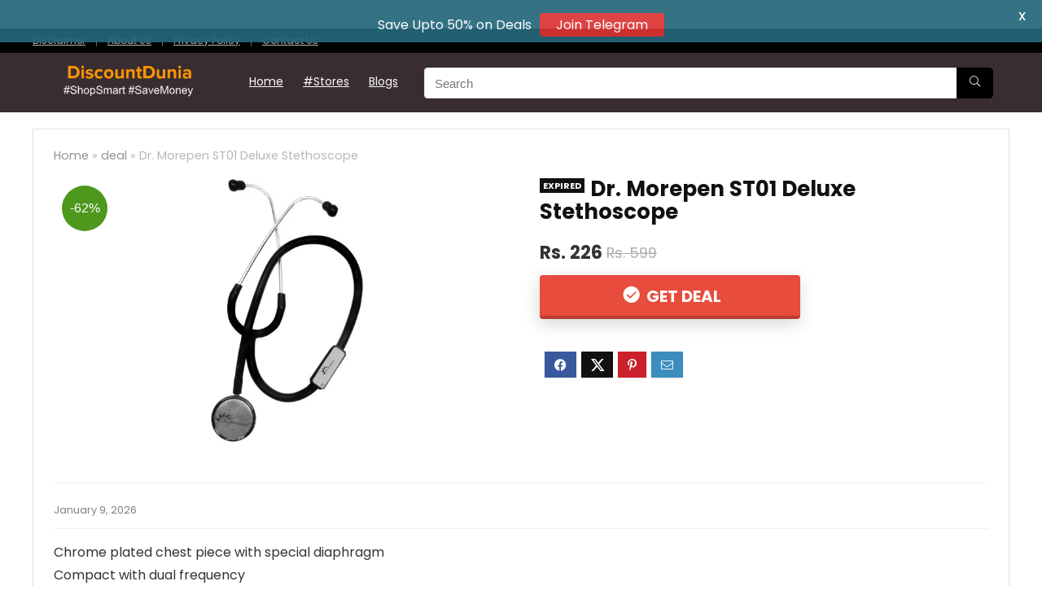

--- FILE ---
content_type: text/html; charset=UTF-8
request_url: https://www.discountdunia.in/dr-morepen-st01-deluxe-stethoscope
body_size: 10167
content:
<!DOCTYPE html>
<html lang="en-US" prefix="og: https://ogp.me/ns#">
<head>
<script async src="https://www.googletagmanager.com/gtag/js?id=TAG_ID" type="4b538c05ef0fd3d971ea86fc-text/javascript"></script>

<script type="4b538c05ef0fd3d971ea86fc-text/javascript">
window.dataLayer = window.dataLayer || [];
function gtag(){dataLayer.push(arguments);}
gtag('js', new Date());
gtag('config', 'G-9N96WVPNHV');
</script>	
<meta charset="UTF-8" />
<meta name="viewport" content="width=device-width, initial-scale=1.0" />
<!-- feeds & pingback -->
<link rel="profile" href="https://gmpg.org/xfn/11" />
<link rel="pingback" href="https://www.discountdunia.in/xmlrpc.php" />
<!-- Manifest added by SuperPWA - Progressive Web Apps Plugin For WordPress -->
<link rel="manifest" href="/superpwa-manifest.json">
<meta name="theme-color" content="#D5E0EB">
<!-- / SuperPWA.com -->

<!-- Search Engine Optimization by Rank Math - https://rankmath.com/ -->
<title>Dr. Morepen ST01 Deluxe Stethoscope - DiscountDunia</title>
<meta name="description" content="Chrome plated chest piece with special diaphragm Compact with dual frequency Seamless PVC tubing Brass chrome plated open spring frame Soft ear knobs with"/>
<meta name="robots" content="follow, noindex"/>
<meta property="og:locale" content="en_US" />
<meta property="og:type" content="article" />
<meta property="og:title" content="Dr. Morepen ST01 Deluxe Stethoscope - DiscountDunia" />
<meta property="og:description" content="Chrome plated chest piece with special diaphragm Compact with dual frequency Seamless PVC tubing Brass chrome plated open spring frame Soft ear knobs with" />
<meta property="og:url" content="https://www.discountdunia.in/dr-morepen-st01-deluxe-stethoscope" />
<meta property="og:site_name" content="DiscountDunia" />
<meta property="article:section" content="deal" />
<meta property="og:updated_time" content="2026-01-09T18:02:58+05:30" />
<meta property="og:image" content="https://www.discountdunia.in/wp-content/uploads/2020/10/dr-morepen-st01-deluxe-stethoscope.jpg" />
<meta property="og:image:secure_url" content="https://www.discountdunia.in/wp-content/uploads/2020/10/dr-morepen-st01-deluxe-stethoscope.jpg" />
<meta property="og:image:width" content="360" />
<meta property="og:image:height" content="500" />
<meta property="og:image:alt" content="Dr. Morepen ST01 Deluxe Stethoscope" />
<meta property="og:image:type" content="image/jpeg" />
<meta property="article:published_time" content="2020-10-18T10:55:45+05:30" />
<meta property="article:modified_time" content="2026-01-09T18:02:58+05:30" />
<meta name="twitter:card" content="summary_large_image" />
<meta name="twitter:title" content="Dr. Morepen ST01 Deluxe Stethoscope - DiscountDunia" />
<meta name="twitter:description" content="Chrome plated chest piece with special diaphragm Compact with dual frequency Seamless PVC tubing Brass chrome plated open spring frame Soft ear knobs with" />
<meta name="twitter:image" content="https://www.discountdunia.in/wp-content/uploads/2020/10/dr-morepen-st01-deluxe-stethoscope.jpg" />
<script type="application/ld+json" class="rank-math-schema">{"@context":"https://schema.org","@graph":[{"@type":"Organization","@id":"https://www.discountdunia.in/#organization","name":"Discountdunia","url":"https://www.discountdunia.in","logo":{"@type":"ImageObject","@id":"https://www.discountdunia.in/#logo","url":"https://www.discountdunia.in/wp-content/uploads/2020/08/discountdunialogo23.png","contentUrl":"https://www.discountdunia.in/wp-content/uploads/2020/08/discountdunialogo23.png","caption":"DiscountDunia","inLanguage":"en-US","width":"400","height":"122"}},{"@type":"WebSite","@id":"https://www.discountdunia.in/#website","url":"https://www.discountdunia.in","name":"DiscountDunia","publisher":{"@id":"https://www.discountdunia.in/#organization"},"inLanguage":"en-US"},{"@type":"ImageObject","@id":"https://www.discountdunia.in/wp-content/uploads/2020/10/dr-morepen-st01-deluxe-stethoscope.jpg","url":"https://www.discountdunia.in/wp-content/uploads/2020/10/dr-morepen-st01-deluxe-stethoscope.jpg","width":"360","height":"500","inLanguage":"en-US"},{"@type":"WebPage","@id":"https://www.discountdunia.in/dr-morepen-st01-deluxe-stethoscope#webpage","url":"https://www.discountdunia.in/dr-morepen-st01-deluxe-stethoscope","name":"Dr. Morepen ST01 Deluxe Stethoscope - DiscountDunia","datePublished":"2020-10-18T10:55:45+05:30","dateModified":"2026-01-09T18:02:58+05:30","isPartOf":{"@id":"https://www.discountdunia.in/#website"},"primaryImageOfPage":{"@id":"https://www.discountdunia.in/wp-content/uploads/2020/10/dr-morepen-st01-deluxe-stethoscope.jpg"},"inLanguage":"en-US"},{"@type":"Person","@id":"https://www.discountdunia.in/dr-morepen-st01-deluxe-stethoscope#author","name":"rocksolid","image":{"@type":"ImageObject","@id":"https://www.discountdunia.in/wp-content/litespeed/avatar/5a0f62fd5e5bc259f7a1a71dc54d76c9.jpg?ver=1768205650","url":"https://www.discountdunia.in/wp-content/litespeed/avatar/5a0f62fd5e5bc259f7a1a71dc54d76c9.jpg?ver=1768205650","caption":"rocksolid","inLanguage":"en-US"},"worksFor":{"@id":"https://www.discountdunia.in/#organization"}},{"@type":"Article","headline":"Dr. Morepen ST01 Deluxe Stethoscope - DiscountDunia","datePublished":"2020-10-18T10:55:45+05:30","dateModified":"2026-01-09T18:02:58+05:30","articleSection":"deal","author":{"@id":"https://www.discountdunia.in/dr-morepen-st01-deluxe-stethoscope#author","name":"rocksolid"},"publisher":{"@id":"https://www.discountdunia.in/#organization"},"description":"Chrome plated chest piece with special diaphragm Compact with dual frequency Seamless PVC tubing Brass chrome plated open spring frame Soft ear knobs with","name":"Dr. Morepen ST01 Deluxe Stethoscope - DiscountDunia","@id":"https://www.discountdunia.in/dr-morepen-st01-deluxe-stethoscope#richSnippet","isPartOf":{"@id":"https://www.discountdunia.in/dr-morepen-st01-deluxe-stethoscope#webpage"},"image":{"@id":"https://www.discountdunia.in/wp-content/uploads/2020/10/dr-morepen-st01-deluxe-stethoscope.jpg"},"inLanguage":"en-US","mainEntityOfPage":{"@id":"https://www.discountdunia.in/dr-morepen-st01-deluxe-stethoscope#webpage"}}]}</script>
<!-- /Rank Math WordPress SEO plugin -->

<link rel='dns-prefetch' href='//fonts.googleapis.com' />
<link rel="alternate" type="application/rss+xml" title="DiscountDunia &raquo; Feed" href="https://www.discountdunia.in/feed" />
<link rel="alternate" type="application/rss+xml" title="DiscountDunia &raquo; Comments Feed" href="https://www.discountdunia.in/comments/feed" />
<link rel="alternate" type="application/rss+xml" title="DiscountDunia &raquo; Dr. Morepen ST01 Deluxe Stethoscope Comments Feed" href="https://www.discountdunia.in/dr-morepen-st01-deluxe-stethoscope/feed" />
<link rel="alternate" title="oEmbed (JSON)" type="application/json+oembed" href="https://www.discountdunia.in/wp-json/oembed/1.0/embed?url=https%3A%2F%2Fwww.discountdunia.in%2Fdr-morepen-st01-deluxe-stethoscope" />
<link rel="alternate" title="oEmbed (XML)" type="text/xml+oembed" href="https://www.discountdunia.in/wp-json/oembed/1.0/embed?url=https%3A%2F%2Fwww.discountdunia.in%2Fdr-morepen-st01-deluxe-stethoscope&#038;format=xml" />

<link data-optimized="2" rel="stylesheet" href="https://www.discountdunia.in/wp-content/litespeed/css/2a6ce5fc88453e833c4e76051425659a.css?ver=78ca1" />












<script type="4b538c05ef0fd3d971ea86fc-text/javascript" src="https://www.discountdunia.in/wp-includes/js/jquery/jquery.min.js" id="jquery-core-js"></script>
<script data-optimized="1" type="4b538c05ef0fd3d971ea86fc-text/javascript" src="https://www.discountdunia.in/wp-content/litespeed/js/0e02142e85c58e6b2db7feaa439e3258.js?ver=e3258" id="jquery-migrate-js"></script>
<script type="4b538c05ef0fd3d971ea86fc-text/javascript" id="cegg-price-alert-js-extra">
/* <![CDATA[ */
var ceggPriceAlert = {"ajaxurl":"https://www.discountdunia.in/wp-admin/admin-ajax.php","nonce":"51da4747d5"};
//# sourceURL=cegg-price-alert-js-extra
/* ]]> */
</script>
<script data-optimized="1" type="4b538c05ef0fd3d971ea86fc-text/javascript" src="https://www.discountdunia.in/wp-content/litespeed/js/b75af2feb0ef57ab89af6952b9313f32.js?ver=13f32" id="cegg-price-alert-js"></script>
<link rel="https://api.w.org/" href="https://www.discountdunia.in/wp-json/" /><link rel="alternate" title="JSON" type="application/json" href="https://www.discountdunia.in/wp-json/wp/v2/posts/49436" /><link rel="EditURI" type="application/rsd+xml" title="RSD" href="https://www.discountdunia.in/xmlrpc.php?rsd" />
<meta name="generator" content="WordPress 6.9" />
<link rel='shortlink' href='https://www.discountdunia.in/?p=49436' />
<!-- Global site tag (gtag.js) - Google Analytics -->
<script async src="https://www.googletagmanager.com/gtag/js?id=G-9N96WVPNHV" type="4b538c05ef0fd3d971ea86fc-text/javascript"></script>
<script type="4b538c05ef0fd3d971ea86fc-text/javascript">
  window.dataLayer = window.dataLayer || [];
  function gtag(){dataLayer.push(arguments);}
  gtag('js', new Date());

  gtag('config', 'G-9N96WVPNHV');
</script>			
			<link rel="preload" href="https://www.discountdunia.in/wp-content/themes/rehub-theme/fonts/rhicons.woff2?3oibrk" as="font" type="font/woff2" crossorigin="crossorigin"><link rel="icon" href="https://www.discountdunia.in/wp-content/uploads/2025/04/cropped-discontduniafeviccon1234-32x32.png" sizes="32x32" />
<link rel="icon" href="https://www.discountdunia.in/wp-content/uploads/2025/04/cropped-discontduniafeviccon1234-192x192.png" sizes="192x192" />
<link rel="apple-touch-icon" href="https://www.discountdunia.in/wp-content/uploads/2025/04/cropped-discontduniafeviccon1234-180x180.png" />
<meta name="msapplication-TileImage" content="https://www.discountdunia.in/wp-content/uploads/2025/04/cropped-discontduniafeviccon1234-270x270.png" />

	
	

</head>
<body class="wp-singular post-template-default single single-post postid-49436 single-format-standard wp-custom-logo wp-embed-responsive wp-theme-rehub-theme wp-child-theme-rehub-blankchild">
	               
<!-- Outer Start -->
<div class="rh-outer-wrap">
    <div id="top_ankor"></div>
    <!-- HEADER -->
            <header id="main_header" class="dark_style width-100p position-relative">
            <div class="header_wrap">
                  
                    <!-- top -->  
                    <div class="header_top_wrap dark_style">
                                                <div class="rh-container">
                            <div class="header-top clearfix rh-flex-center-align">    
                                <div class="top-nav"><ul id="menu-top" class="menu"><li id="menu-item-53360" class="menu-item menu-item-type-post_type menu-item-object-page menu-item-53360"><a href="https://www.discountdunia.in/disclaimer">Disclaimer</a></li>
<li id="menu-item-53362" class="menu-item menu-item-type-post_type menu-item-object-page menu-item-53362"><a href="https://www.discountdunia.in/about-us">About Us</a></li>
<li id="menu-item-53363" class="menu-item menu-item-type-post_type menu-item-object-page menu-item-privacy-policy menu-item-53363"><a rel="privacy-policy" href="https://www.discountdunia.in/privacy-policy">Privacy Policy</a></li>
<li id="menu-item-53361" class="menu-item menu-item-type-post_type menu-item-object-page menu-item-53361"><a href="https://www.discountdunia.in/contact-us">Contact Us</a></li>
</ul></div>                                <div class="rh-flex-right-align top-social"> 
                                                                                          
                                </div>
                            </div>
                        </div>
                    </div>
                    <!-- /top --> 
                                                                                    <!-- Logo section -->
<div class="header_five_style logo_section_wrap header_one_row">
    <div class="rh-container tabletblockdisplay mb0 disabletabletpadding">
        <div class="logo-section rh-flex-center-align tabletblockdisplay disabletabletpadding mb0">
            <div class="logo hideontablet">
                                    <a href="https://www.discountdunia.in" class="logo_image"><img src="https://www.discountdunia.in/wp-content/uploads/2020/08/discountduniamobile22.png" alt="DiscountDunia" height="" width="239" /></a>
                       
            </div> 
            <!-- Main Navigation -->
            <div class="main-nav mob-logo-enabled rh-flex-right-align  dark_style">      
                <nav class="top_menu"><ul id="menu-main" class="menu"><li id="menu-item-53231" class="menu-item menu-item-type-custom menu-item-object-custom menu-item-home"><a href="https://www.discountdunia.in/">Home</a></li>
<li id="menu-item-52970" class="menu-item menu-item-type-custom menu-item-object-custom"><a href="https://www.discountdunia.in/allstores">#Stores</a></li>
<li id="menu-item-66590" class="menu-item menu-item-type-custom menu-item-object-custom"><a href="https://www.discountdunia.in/blog">Blogs</a></li>
</ul></nav>                <div class="responsive_nav_wrap rh_mobile_menu">
                    <div id="dl-menu" class="dl-menuwrapper rh-flex-center-align">
                        <button id="dl-trigger" class="dl-trigger" aria-label="Menu">
                            <svg viewBox="0 0 32 32" xmlns="http://www.w3.org/2000/svg">
                                <g>
                                    <line stroke-linecap="round" id="rhlinemenu_1" y2="7" x2="29" y1="7" x1="3"/>
                                    <line stroke-linecap="round" id="rhlinemenu_2" y2="16" x2="18" y1="16" x1="3"/>
                                    <line stroke-linecap="round" id="rhlinemenu_3" y2="25" x2="26" y1="25" x1="3"/>
                                </g>
                            </svg>
                        </button>
                        <div id="mobile-menu-icons" class="rh-flex-center-align rh-flex-right-align">
                            <button class='icon-search-onclick' aria-label='Search'><i class='rhicon rhi-search'></i></button>
                        </div>
                    </div>
                                    </div>
            </div>  
                          <div class="rh-flex-grow1 mr20 ml20 hideontablet">
                <div class="head_search position-relative"><form  role="search" method="get" class="search-form" action="https://www.discountdunia.in/">
  	<input type="text" name="s" placeholder="Search" class="re-ajax-search" autocomplete="off" data-posttype="post">
  	<input type="hidden" name="post_type" value="post" />  	<button type="submit" class="btnsearch hideonmobile" aria-label="Search"><i class="rhicon rhi-search"></i></button>
</form>
<div class="re-aj-search-wrap rhscrollthin"></div></div>
              </div>
             
                    
            <div class="header-actions-logo">
                <div class="rh-flex-center-align">
                                                             
                      
                                                                               
                                         
                </div> 
            </div>                        
            <!-- /Main Navigation -->                                                        
        </div>
    </div>
</div>
<!-- /Logo section -->  
                

            </div>  
        </header>
            

    <!-- CONTENT -->
<div class="rh-container">
    <div class="rh-content-wrap clearfix">
        <!-- Main Side -->
        <div class="main-side single full_width clearfix">
            <div class="rh-post-wrapper">
                                                                                        <article class="post-inner post  rh-expired-class post-49436 type-post status-publish format-standard has-post-thumbnail hentry category-deal" id="post-49436">
                            <div class="rh_post_layout_big_offer">
                                                                <div class="title_single_area mb15">
                                    <div class="breadcrumb font90 rh_opacity_7"><a href="https://www.discountdunia.in/" >Home</a> &raquo; <span><a  href="https://www.discountdunia.in/category/deal">deal</a></span> &raquo; <span class="current">Dr. Morepen ST01 Deluxe Stethoscope</span></div><!-- .breadcrumbs -->                                                                    </div>

                                
                                                                                                                                                                                                <div class="border-grey-bottom flowhidden mb25 pb20 ">
                                                                                                                <div class="featured_compare_left wpsm-one-half">
                                            <figure class="position-relative text-center img-maxh-350 img-width-auto img-mobs-maxh-250">
                                                <span class="sale_a_proc">-62%</span>                                                <a href="https://www.amazon.in/dp/B00C0NU028?tag=mobodeal00-21&#038;linkCode=ogi&#038;th=1&#038;psc=1" target="_blank" rel="nofollow sponsored" class="re_track_btn">
                                                                                                            <img width="360" height="500" src="https://www.discountdunia.in/wp-content/uploads/2020/10/dr-morepen-st01-deluxe-stethoscope.jpg.webp" class="" alt="" lazydisable="1" loading="eager" decoding="async" fetchpriority="high" />                                                                                                    </a>
                                            </figure>
                                            <div class="compare-full-images">
                                                    
       
	                                            </div>
                                        </div>
                                                                        <div class="single_compare_right wpsm-one-half wpsm-column-last">
                                        <div class="title_single_area mb25">
                                            <h1>
                                                <span class="rh-expired-notice">Expired</span>Dr. Morepen ST01 Deluxe Stethoscope                                            </h1>
                                        </div>
                                        
                                        <div class="brand_logo_small">
                                                                                    </div>

                                        
                                        
<div class="wp-block-group is-layout-flow wp-block-group-is-layout-flow"></div>

                                                                                    <div class="wpsm_score_box buttons_col mb25">
                                                <div class="priced_block">
                                                    																
									
		 
					        <div class="priced_block clearfix  ">
	              	        	
	            	            	<span class="rh_price_wrapper">
	            		<span class="price_count">
	            			<span class="rh_regular_price">Rs. 226</span>
	            			 <del>Rs. 599</del>	            		</span>
	            	</span>
	            	    			    			<span class="rh_button_wrapper">
		            	<a href="https://www.amazon.in/dp/B00C0NU028?tag=mobodeal00-21&#038;linkCode=ogi&#038;th=1&#038;psc=1" class="btn_offer_block re_track_btn" target="_blank" rel="nofollow sponsored">
			            			            	Get Deal			            			            		            </a>
		        	</span>
	            	
		    								    		
		        	            	        
	        </div>
            	    		    						 
		
	                                                </div>
                                                                                                                                            </div>
                                                                                        <div id="contents-section-woo-area"></div>
                                                                                                                        <p class="big-offer-desc"></p>
                                                                                    <div class="top_share notextshare">	<div class="post_share">
	    <div class="social_icon  row_social_inpost"><div class="favour_in_row favour_btn_red"></div><span data-href="https://www.facebook.com/sharer/sharer.php?u=https%3A%2F%2Fwww.discountdunia.in%2Fdr-morepen-st01-deluxe-stethoscope" class="fb share-link-image" data-service="facebook"><i class="rhicon rhi-facebook"></i></span><span data-href="https://twitter.com/share?url=https%3A%2F%2Fwww.discountdunia.in%2Fdr-morepen-st01-deluxe-stethoscope&text=Dr.+Morepen+ST01+Deluxe+Stethoscope" class="tw share-link-image" data-service="twitter"><i class="rhicon rhi-twitter"></i></span><span data-href="https://pinterest.com/pin/create/button/?url=https%3A%2F%2Fwww.discountdunia.in%2Fdr-morepen-st01-deluxe-stethoscope&amp;media=https://www.discountdunia.in/wp-content/uploads/2020/10/dr-morepen-st01-deluxe-stethoscope.jpg&amp;description=Dr.+Morepen+ST01+Deluxe+Stethoscope" class="pn share-link-image" data-service="pinterest"><i class="rhicon rhi-pinterest-p"></i></span><span data-href="mailto:?subject=Dr.+Morepen+ST01+Deluxe+Stethoscope&body=Check out: https%3A%2F%2Fwww.discountdunia.in%2Fdr-morepen-st01-deluxe-stethoscope - DiscountDunia" class="in share-link-image" data-service="email"><i class="rhicon rhi-envelope"></i></span></div>	</div>
</div>
                                            <div class="clearfix"></div>
                                                                            </div>
                                </div>
                                <div class="meta post-meta-big flowhidden mb15 pb15 greycolor border-grey-bottom">
                                    					<div class="floatleft mr15 rtlml15">
								<span class="floatleft authortimemeta lineheight20 fontbold">
																<div class="date_time_post font80 fontnormal lineheight15">
				 							 				 January 9, 2026				 									</div>
									</span>	
			</div>
			<div class="floatright ml15 postviewcomm font15px lineheight25 mt5">
					
							
			</div>
			
	                                </div>
                                <div class="clearfix"></div>
                            </div>
                                                        					                        
                                                                                    <ul class="a-unordered-list a-vertical a-spacing-mini">
<li><span class="a-list-item">Chrome plated chest piece with special diaphragm</span></li>
<li><span class="a-list-item">Compact with dual frequency</span></li>
<li><span class="a-list-item">Seamless PVC tubing</span></li>
<li><span class="a-list-item">Brass chrome plated open spring frame</span></li>
<li><span class="a-list-item">Soft ear knobs with best sound quality</span></li>
</ul>
    	
                                                            <div class="flowhidden rh-float-panel" id="float-panel-woo-area">
                                    <div class="rh-container rh-flex-center-align pt10 pb10">
                                        <div class="float-panel-woo-image hideonsmobile">
                                            <img class="lazyload" data-skip-lazy="" data-src="https://www.discountdunia.in/wp-content/uploads/2020/10/dr-morepen-st01-deluxe-stethoscope.jpg.webp" width="50" height="50" alt="Dr. Morepen ST01 Deluxe Stethoscope" src="https://www.discountdunia.in/wp-content/themes/rehub-theme/images/default/blank.gif" />                                        </div>
                                        <div class="wpsm_pretty_colored rh-line-left pl15 ml15 rtlmr15 rtlpr15 hideonsmobile">
                                            <div class="hideontablet mb5 font110 fontbold">
                                                Dr. Morepen ST01 Deluxe Stethoscope                                            </div>
                                            <div class="float-panel-price">
                                                <div class="fontbold font110 rehub-btn-font rehub-main-color">
                                                    Rs. 226                                                                                                            <span class="retail-old greycolor rh_opacity_5 font90">
                                                            <strike><span class="value">Rs. 599</span></strike>
                                                        </span>
                                                                                                    </div>
                                            </div>
                                        </div>
                                                                                <div class="float-panel-woo-btn rh-flex-columns rh-flex-right-align rh-flex-nowrap showonsmobile">
                                            <div class="float-panel-woo-button rh-flex-center-align rh-flex-right-align showonsmobile">
                                                <div class="priced_block mb5 showonsmobile clearfix">
                                                                                                        <a class="re_track_btn showonsmobile btn_offer_block" href="https://www.amazon.in/dp/B00C0NU028?tag=mobodeal00-21&#038;linkCode=ogi&#038;th=1&#038;psc=1" target="_blank" rel="nofollow sponsored" class="re_track_btn">
                                                                                                                    Get Deal                                                                                                            </a>
                                                </div>
                                            </div>
                                        </div>
                                    </div>
                                </div>
                                                    </article>
                        <div class="clearfix"></div>
                        
				<div class="single_custom_bottom mt10 mb10 margincenter text-center clearbox">
			Prices and discounts mentioned on this affiliate website are subject to change without notice, as they are determined by the product sellers or retailers. We strive to provide accurate and up-to-date information, but we recommend verifying the final price on the merchant's website before making any purchase.		</div>
		<div class="clearfix"></div>
	

                 

	<div class="tags mb25">
					        <p></p>
	    	</div>

               

    		<div class="related_articles pt25 border-top mb0 clearfix">
		<div class="related_title rehub-main-font font120 fontbold mb35">
							Recent Deals					</div>
		<div class="columned_grid_module rh-flex-eq-height col_wrap_fourth mb0" >
																	  
<article class="col_item column_grid rh-heading-hover-color rh-bg-hover-color no-padding rh-cartbox"> 
    <div class="button_action abdposright pr5 pt5">
        <div class="floatleft mr5">
                                      
        </div>                                                           
    </div> 
        
    <figure class="mb20 position-relative text-center">             
        <a href="https://www.discountdunia.in/robustt-heavy-duty-rubber-hand-gloves-1-pair-for-dishwashing-gardening-kitchen-cleaning" class="height-150 img-centered-flex rh-flex-center-align rh-flex-justify-center mt15 ml15 mr15">
                                                <img class="lazyload" data-skip-lazy="" data-src="https://www.discountdunia.in/wp-content/uploads/2026/01/robusttheavydutyrubberhandgloves1pairfordishwashinggardening-1.jpg" width="336" height="220" alt="Robustt Heavy Duty Rubber Hand gloves (1 Pair) for Dishwashing, gardening, kitchen cleaning" src="https://www.discountdunia.in/wp-content/themes/rehub-theme/images/default/noimage_336_220.png" />                                    </a>
    </figure>
        <div class="content_constructor pb0 pr20 pl20 mobilepadding">
        <h2 class="mb15 mt0 font110 mobfont100 fontnormal lineheight20"><a href="https://www.discountdunia.in/robustt-heavy-duty-rubber-hand-gloves-1-pair-for-dishwashing-gardening-kitchen-cleaning">Robustt Heavy Duty Rubber Hand gloves (1 Pair) for Dishwashing, gardening, kitchen cleaning</a></h2>
                                 
         
                            <div class="rh-flex-center-align mb15 ">
                                                <div >
                    																
									
		 
					        <div class="priced_block clearfix  pricefont110 rehub-btn-font rehub-main-color mobpricefont100 fontbold mb0 lineheight20">
	              	        	
	            	            	<span class="rh_price_wrapper">
	            		<span class="price_count">
	            			<span class="rh_regular_price">Rs. 99</span>
	            			 <del>Rs. 200</del>	            		</span>
	            	</span>
	            	    			
		    								    		
		        	            	        
	        </div>
            			
	            
                </div>
                               
            </div>
         
            </div>                                   
</article>																	  
<article class="col_item column_grid rh-heading-hover-color rh-bg-hover-color no-padding rh-cartbox"> 
    <div class="button_action abdposright pr5 pt5">
        <div class="floatleft mr5">
                                      
        </div>                                                           
    </div> 
        
    <figure class="mb20 position-relative text-center">             
        <a href="https://www.discountdunia.in/bajaj-mx-45-steam-aluminium-soleplate-iron-2000-watts-power-for-faster-ironing-non-stick-german-coated-technology-220-ml-water-tank-capacity-2-yr-warranty-%e3%80%90black-grey%e3%80%91" class="height-150 img-centered-flex rh-flex-center-align rh-flex-justify-center mt15 ml15 mr15">
                                                <img class="lazyload" data-skip-lazy="" data-src="https://www.discountdunia.in/wp-content/uploads/2026/01/bajajmx45steamaluminiumsoleplateiron2000wattspowerforfaster-1.jpg" width="336" height="220" alt="Bajaj MX 45 Steam Aluminium Soleplate Iron | 2000 Watts Power For Faster Ironing | Non Stick German Coated Technology | 220 Ml Water Tank Capacity | 2-Yr Warranty 【Black &amp; Grey】" src="https://www.discountdunia.in/wp-content/themes/rehub-theme/images/default/noimage_336_220.png" />                                    </a>
    </figure>
        <div class="content_constructor pb0 pr20 pl20 mobilepadding">
        <h2 class="mb15 mt0 font110 mobfont100 fontnormal lineheight20"><a href="https://www.discountdunia.in/bajaj-mx-45-steam-aluminium-soleplate-iron-2000-watts-power-for-faster-ironing-non-stick-german-coated-technology-220-ml-water-tank-capacity-2-yr-warranty-%e3%80%90black-grey%e3%80%91">Bajaj MX 45 Steam Aluminium Soleplate Iron | 2000 Watts Power For Faster Ironing | Non Stick German Coated Technology | 220 Ml Water Tank Capacity | 2-Yr Warranty 【Black &amp; Grey】</a></h2>
                                 
         
                            <div class="rh-flex-center-align mb15 ">
                                                <div >
                    																
									
		 
					        <div class="priced_block clearfix  pricefont110 rehub-btn-font rehub-main-color mobpricefont100 fontbold mb0 lineheight20">
	              	        	
	            	            	<span class="rh_price_wrapper">
	            		<span class="price_count">
	            			<span class="rh_regular_price">Rs. 1,596</span>
	            			 <del>Rs. 3,800</del>	            		</span>
	            	</span>
	            	    			
		    								    		
		        	            	        
	        </div>
            			
	            
                </div>
                               
            </div>
         
            </div>                                   
</article>																	  
<article class="col_item column_grid rh-heading-hover-color rh-bg-hover-color no-padding rh-cartbox"> 
    <div class="button_action abdposright pr5 pt5">
        <div class="floatleft mr5">
                                      
        </div>                                                           
    </div> 
        
    <figure class="mb20 position-relative text-center">             
        <a href="https://www.discountdunia.in/french-essence-deodorant-spray-for-menlong-lasting-fragrance-fresh-scent-urban-120ml-each-pack-of-3" class="height-150 img-centered-flex rh-flex-center-align rh-flex-justify-center mt15 ml15 mr15">
                                                <img class="lazyload" data-skip-lazy="" data-src="https://www.discountdunia.in/wp-content/uploads/2026/01/frenchessencedeodorantsprayperfumedeodorantformenmendeobodyspray-1.jpg" width="336" height="220" alt="FRENCH ESSENCE Deodorant Spray for men,Long Lasting Fragrance, Fresh Scent (Urban) 120Ml Each &#8211; Pack of 3" src="https://www.discountdunia.in/wp-content/themes/rehub-theme/images/default/noimage_336_220.png" />                                    </a>
    </figure>
        <div class="content_constructor pb0 pr20 pl20 mobilepadding">
        <h2 class="mb15 mt0 font110 mobfont100 fontnormal lineheight20"><a href="https://www.discountdunia.in/french-essence-deodorant-spray-for-menlong-lasting-fragrance-fresh-scent-urban-120ml-each-pack-of-3">FRENCH ESSENCE Deodorant Spray for men,Long Lasting Fragrance, Fresh Scent (Urban) 120Ml Each &#8211; Pack of 3</a></h2>
                                 
         
                            <div class="rh-flex-center-align mb15 ">
                                                <div >
                    																
									
		 
					        <div class="priced_block clearfix  pricefont110 rehub-btn-font rehub-main-color mobpricefont100 fontbold mb0 lineheight20">
	              	        	
	            	            	<span class="rh_price_wrapper">
	            		<span class="price_count">
	            			<span class="rh_regular_price">Rs. 279</span>
	            				            		</span>
	            	</span>
	            	    			
		    								    		
		        	            	        
	        </div>
            			
	            
                </div>
                               
            </div>
         
            </div>                                   
</article>																	  
<article class="col_item column_grid rh-heading-hover-color rh-bg-hover-color no-padding rh-cartbox"> 
    <div class="button_action abdposright pr5 pt5">
        <div class="floatleft mr5">
                                      
        </div>                                                           
    </div> 
        
    <figure class="mb20 position-relative text-center">             
        <a href="https://www.discountdunia.in/vtb-retail-stuffed-toys-4-feet-pink-teddy-bear-48-inch-pink" class="height-150 img-centered-flex rh-flex-center-align rh-flex-justify-center mt15 ml15 mr15">
                                                <img class="lazyload" data-skip-lazy="" data-src="https://www.discountdunia.in/wp-content/uploads/2026/01/vtbretailstuffedtoys4feetpinkteddybearhighqualityloveteddy-1.jpeg" width="336" height="220" alt="vtb retail stuffed toys 4 feet pink teddy bear 48 inch (Pink)" src="https://www.discountdunia.in/wp-content/themes/rehub-theme/images/default/noimage_336_220.png" />                                    </a>
    </figure>
        <div class="content_constructor pb0 pr20 pl20 mobilepadding">
        <h2 class="mb15 mt0 font110 mobfont100 fontnormal lineheight20"><a href="https://www.discountdunia.in/vtb-retail-stuffed-toys-4-feet-pink-teddy-bear-48-inch-pink">vtb retail stuffed toys 4 feet pink teddy bear 48 inch (Pink)</a></h2>
                                 
         
                            <div class="rh-flex-center-align mb15 ">
                                                <div >
                    																
									
		 
					        <div class="priced_block clearfix  pricefont110 rehub-btn-font rehub-main-color mobpricefont100 fontbold mb0 lineheight20">
	              	        	
	            	            	<span class="rh_price_wrapper">
	            		<span class="price_count">
	            			<span class="rh_regular_price">Rs. 319</span>
	            			 <del>Rs. 1,799</del>	            		</span>
	            	</span>
	            	    			
		    								    		
		        	            	        
	        </div>
            			
	            
                </div>
                               
            </div>
         
            </div>                                   
</article>																	  
<article class="col_item column_grid rh-heading-hover-color rh-bg-hover-color no-padding rh-cartbox"> 
    <div class="button_action abdposright pr5 pt5">
        <div class="floatleft mr5">
                                      
        </div>                                                           
    </div> 
        
    <figure class="mb20 position-relative text-center">             
        <a href="https://www.discountdunia.in/pawsome-luxurious-both-side-soft-dog-cat-bed-red-blue-large" class="height-150 img-centered-flex rh-flex-center-align rh-flex-justify-center mt15 ml15 mr15">
                                                <img class="lazyload" data-skip-lazy="" data-src="https://www.discountdunia.in/wp-content/uploads/2026/01/pawsomeluxuriousbothsidesoftdogcatbedredbluelarge-1.jpg" width="336" height="220" alt="PAWSOME Luxurious Both Side Soft Dog/Cat Bed, Red/Blue (Large)" src="https://www.discountdunia.in/wp-content/themes/rehub-theme/images/default/noimage_336_220.png" />                                    </a>
    </figure>
        <div class="content_constructor pb0 pr20 pl20 mobilepadding">
        <h2 class="mb15 mt0 font110 mobfont100 fontnormal lineheight20"><a href="https://www.discountdunia.in/pawsome-luxurious-both-side-soft-dog-cat-bed-red-blue-large">PAWSOME Luxurious Both Side Soft Dog/Cat Bed, Red/Blue (Large)</a></h2>
                                 
         
                            <div class="rh-flex-center-align mb15 ">
                                                <div >
                    																
									
		 
					        <div class="priced_block clearfix  pricefont110 rehub-btn-font rehub-main-color mobpricefont100 fontbold mb0 lineheight20">
	              	        	
	            	            	<span class="rh_price_wrapper">
	            		<span class="price_count">
	            			<span class="rh_regular_price">Rs. 1,169</span>
	            				            		</span>
	            	</span>
	            	    			
		    								    		
		        	            	        
	        </div>
            			
	            
                </div>
                               
            </div>
         
            </div>                                   
</article>																	  
<article class="col_item column_grid rh-heading-hover-color rh-bg-hover-color no-padding rh-cartbox"> 
    <div class="button_action abdposright pr5 pt5">
        <div class="floatleft mr5">
                                      
        </div>                                                           
    </div> 
        
    <figure class="mb20 position-relative text-center">             
        <a href="https://www.discountdunia.in/rr-signature-vento-grill-100-mm-black-3-year-warranty" class="height-150 img-centered-flex rh-flex-center-align rh-flex-justify-center mt15 ml15 mr15">
                                                <img class="lazyload" data-skip-lazy="" data-src="https://www.discountdunia.in/wp-content/uploads/2026/01/rrsignatureventogrill100mm-black3yearwarranty-1.jpg" width="336" height="220" alt="RR SIGNATURE VENTO GRILL 100 MM &#8211; BLACK (3 Year Warranty)" src="https://www.discountdunia.in/wp-content/themes/rehub-theme/images/default/noimage_336_220.png" />                                    </a>
    </figure>
        <div class="content_constructor pb0 pr20 pl20 mobilepadding">
        <h2 class="mb15 mt0 font110 mobfont100 fontnormal lineheight20"><a href="https://www.discountdunia.in/rr-signature-vento-grill-100-mm-black-3-year-warranty">RR SIGNATURE VENTO GRILL 100 MM &#8211; BLACK (3 Year Warranty)</a></h2>
                                 
         
                            <div class="rh-flex-center-align mb15 ">
                                                <div >
                    																
									
		 
					        <div class="priced_block clearfix  pricefont110 rehub-btn-font rehub-main-color mobpricefont100 fontbold mb0 lineheight20">
	              	        	
	            	            	<span class="rh_price_wrapper">
	            		<span class="price_count">
	            			<span class="rh_regular_price">Rs. 538</span>
	            			 <del>Rs. 1,400</del>	            		</span>
	            	</span>
	            	    			
		    								    		
		        	            	        
	        </div>
            			
	            
                </div>
                               
            </div>
         
            </div>                                   
</article>																	  
<article class="col_item column_grid rh-heading-hover-color rh-bg-hover-color no-padding rh-cartbox"> 
    <div class="button_action abdposright pr5 pt5">
        <div class="floatleft mr5">
                                      
        </div>                                                           
    </div> 
        
    <figure class="mb20 position-relative text-center">             
        <a href="https://www.discountdunia.in/500ml-kitchen-cleaner-spray-oil-grease-stain-remover-for-gas-stove" class="height-150 img-centered-flex rh-flex-center-align rh-flex-justify-center mt15 ml15 mr15">
                                                <img class="lazyload" data-skip-lazy="" data-src="https://www.discountdunia.in/wp-content/uploads/2026/01/500mlkitchencleanersprayoilgreasestainremoverforgasstovechimney-1.jpg" width="336" height="220" alt="500ML Kitchen Cleaner Spray Oil &amp; Grease Stain Remover For Gas Stove" src="https://www.discountdunia.in/wp-content/themes/rehub-theme/images/default/noimage_336_220.png" />                                    </a>
    </figure>
        <div class="content_constructor pb0 pr20 pl20 mobilepadding">
        <h2 class="mb15 mt0 font110 mobfont100 fontnormal lineheight20"><a href="https://www.discountdunia.in/500ml-kitchen-cleaner-spray-oil-grease-stain-remover-for-gas-stove">500ML Kitchen Cleaner Spray Oil &amp; Grease Stain Remover For Gas Stove</a></h2>
                                 
         
                            <div class="rh-flex-center-align mb15 ">
                                                <div >
                    																
									
		 
					        <div class="priced_block clearfix  pricefont110 rehub-btn-font rehub-main-color mobpricefont100 fontbold mb0 lineheight20">
	              	        	
	            	            	<span class="rh_price_wrapper">
	            		<span class="price_count">
	            			<span class="rh_regular_price">Rs. 199</span>
	            			 <del>Rs. 199,000</del>	            		</span>
	            	</span>
	            	    			
		    								    		
		        	            	        
	        </div>
            			
	            
                </div>
                               
            </div>
         
            </div>                                   
</article>																	  
<article class="col_item column_grid rh-heading-hover-color rh-bg-hover-color no-padding rh-cartbox"> 
    <div class="button_action abdposright pr5 pt5">
        <div class="floatleft mr5">
                                      
        </div>                                                           
    </div> 
        
    <figure class="mb20 position-relative text-center">             
        <a href="https://www.discountdunia.in/sounce-mobile-phone-chest-strap-mount-gopro-chest-harness-holder-for-vlog-pov-compatible-with-all-cell-phones-and-gopro-hero-9-8-7-6-5osmo-action-akaso-and-other-action-camera" class="height-150 img-centered-flex rh-flex-center-align rh-flex-justify-center mt15 ml15 mr15">
                                                <img class="lazyload" data-skip-lazy="" data-src="https://www.discountdunia.in/wp-content/uploads/2026/01/souncemobilephonecheststrapmountgoprochestharnessholderforvlogpov-1.jpg" width="336" height="220" alt="Sounce Mobile Phone Chest Strap Mount GoPro Chest Harness Holder for VLOG/POV Compatible with All Cell Phones and GoPro Hero 9, 8, 7, 6, 5,OSMO Action, AKASO and Other Action Camera" src="https://www.discountdunia.in/wp-content/themes/rehub-theme/images/default/noimage_336_220.png" />                                    </a>
    </figure>
        <div class="content_constructor pb0 pr20 pl20 mobilepadding">
        <h2 class="mb15 mt0 font110 mobfont100 fontnormal lineheight20"><a href="https://www.discountdunia.in/sounce-mobile-phone-chest-strap-mount-gopro-chest-harness-holder-for-vlog-pov-compatible-with-all-cell-phones-and-gopro-hero-9-8-7-6-5osmo-action-akaso-and-other-action-camera">Sounce Mobile Phone Chest Strap Mount GoPro Chest Harness Holder for VLOG/POV Compatible with All Cell Phones and GoPro Hero 9, 8, 7, 6, 5,OSMO Action, AKASO and Other Action Camera</a></h2>
                                 
         
                            <div class="rh-flex-center-align mb15 ">
                                                <div >
                    																
									
		 
					        <div class="priced_block clearfix  pricefont110 rehub-btn-font rehub-main-color mobpricefont100 fontbold mb0 lineheight20">
	              	        	
	            	            	<span class="rh_price_wrapper">
	            		<span class="price_count">
	            			<span class="rh_regular_price">Rs. 299</span>
	            			 <del>Rs. 699</del>	            		</span>
	            	</span>
	            	    			
		    								    		
		        	            	        
	        </div>
            			
	            
                </div>
                               
            </div>
         
            </div>                                   
</article>		</div></div>                                  <div id="comments" class="clearfix">
</div>
            </div>
        </div>
        <!-- /Main Side -->
        <!-- Sidebar -->
                <!-- /Sidebar -->
    </div>
</div>
<!-- /CONTENT -->         

<!-- FOOTER -->
			
		
	 				<div class="footer-bottom white_style">
													<div class="rh-container clearfix">
									
			</div>	
		</div>
				<footer id='theme_footer' class="pt20 pb20 white_style">
													<div class="rh-container clearfix">
				<div class="footer_most_bottom mobilecenterdisplay mobilepadding">
					<div class="f_text font80">
						<div class="f_text_span mobmb10">© 2026 DiscountDunia.in All Rights Reserved.</span>
							
					</div>		
				</div>
			</div>
		</footer>
					<!-- FOOTER -->
</div><!-- Outer End -->
<span class="rehub_scroll" id="topcontrol" data-scrollto="#top_ankor"><i class="rhicon rhi-chevron-up"></i></span>
<script type="speculationrules">
{"prefetch":[{"source":"document","where":{"and":[{"href_matches":"/*"},{"not":{"href_matches":["/wp-*.php","/wp-admin/*","/wp-content/uploads/*","/wp-content/*","/wp-content/plugins/*","/wp-content/themes/rehub-blankchild/*","/wp-content/themes/rehub-theme/*","/*\\?(.+)"]}},{"not":{"selector_matches":"a[rel~=\"nofollow\"]"}},{"not":{"selector_matches":".no-prefetch, .no-prefetch a"}}]},"eagerness":"conservative"}]}
</script>
	<div class="mysticky-welcomebar-fixed mysticky-site-front mysticky-welcomebar-position-top mysticky-welcomebar-showx-desktop mysticky-welcomebar-showx-mobile mysticky-welcomebar-btn-desktop mysticky-welcomebar-btn-mobile mysticky-welcomebar-display-desktop mysticky-welcomebar-display-mobile mysticky-welcomebar-attention-swing mysticky-welcomebar-entry-effect-slide-in"  data-after-triger="after_a_few_seconds" data-triger-sec="1" data-position="top" data-height="60" data-rediect="redirect_to_url" data-aftersubmission="show_welcomebar_every_page" data-show-success-message="">
		<div class="mysticky-welcomebar-fixed-wrap mysticky-welcomebar-position-center">
			<div class="mysticky-welcomebar-content">			
				<p>Save Upto 50% on Deals</p>
			</div>

			
			<div class="mysticky-welcomebar-btn mysticky-welcomebar-hover-effect-none " >
				
				<a href="https://t.me/IndiaHotDeals" >Join Telegram				</a>
			</div> 
		

	


						<span class="mysticky-welcomebar-close" style="color:#ffffff">X</span>		
		</div>
	</div>
	<script type="application/ld+json">{"@type":"Product","@id":"https:\/\/www.discountdunia.in\/dr-morepen-st01-deluxe-stethoscope#product","name":"Dr. Morepen ST01 Deluxe Stethoscope","url":"https:\/\/www.discountdunia.in\/dr-morepen-st01-deluxe-stethoscope","image":"https:\/\/www.discountdunia.in\/wp-content\/uploads\/2025\/03\/drmorepenst01deluxestethoscope.jpg","gtin14":"08904124004956","brand":{"@type":"Brand","name":"Morepen Labs"},"offers":{"@type":"Offer","price":"226.00","priceCurrency":"INR","availability":"https:\/\/schema.org\/InStock"}}</script>    <div id="logo_mobile_wrapper"><a href="https://www.discountdunia.in" class="logo_image_mobile"><img src="https://www.discountdunia.in/wp-content/uploads/2020/08/discountduniamobile22.png" alt="DiscountDunia" width="160" height="50" /></a></div>   

     

    <div id="rhmobpnlcustom" class="rhhidden"><div id="rhmobtoppnl" style="background-color: #392d32;" class="pr15 pl15 pb15 pt15"><div class="text-center"><a href="https://www.discountdunia.in"><img id="mobpanelimg" src="https://www.discountdunia.in/wp-content/uploads/2020/08/discountduniamobile22.png" alt="Logo" width="150" height="45" /></a></div></div></div>    
     
	<div id="rhslidingMenu">
		<div id="slide-menu-mobile"></div>
	</div>
	<div id="rhSplashSearch">
		<div class="search-header-contents">
			<div id="close-src-splash" class="rh-close-btn rh-hovered-scale position-relative text-center cursorpointer rh-circular-hover abdposright rtlposleft mt15 mr20 ml30" style="z-index:999"><span><i class="rhicon rhi-times whitebg roundborder50p rh-shadow4" aria-hidden="true"></i></span></div>
			<form  role="search" method="get" class="search-form" action="https://www.discountdunia.in/">
  	<input type="text" name="s" placeholder="Search" class="re-ajax-search" autocomplete="off" data-posttype="post">
  	<input type="hidden" name="post_type" value="post" />  	<button type="submit" class="btnsearch hideonmobile" aria-label="Search"><i class="rhicon rhi-search"></i></button>
</form>
<div class="re-aj-search-wrap rhscrollthin"></div>  
		</div>
	</div>

	<script data-optimized="1" type="4b538c05ef0fd3d971ea86fc-text/javascript" src="https://www.discountdunia.in/wp-content/litespeed/js/64f3fb1812d0870b199ee645707a46a9.js?ver=a46a9" id="morphext-js-js" defer="defer" data-wp-strategy="defer"></script>
<script type="4b538c05ef0fd3d971ea86fc-text/javascript" id="welcomebar-frontjs-js-extra">
/* <![CDATA[ */
var welcomebar_frontjs = {"ajaxurl":"https://www.discountdunia.in/wp-admin/admin-ajax.php","days":"Days","hours":"Hours","minutes":"Minutes","seconds":"Seconds","ajax_nonce":"de36d0e5e5"};
//# sourceURL=welcomebar-frontjs-js-extra
/* ]]> */
</script>
<script data-optimized="1" type="4b538c05ef0fd3d971ea86fc-text/javascript" src="https://www.discountdunia.in/wp-content/litespeed/js/c54be54f10a38e246f8a5631e8b93dfc.js?ver=93dfc" id="welcomebar-frontjs-js" defer="defer" data-wp-strategy="defer"></script>
<script type="4b538c05ef0fd3d971ea86fc-text/javascript" id="superpwa-register-sw-js-extra">
/* <![CDATA[ */
var superpwa_sw = {"url":"/superpwa-sw.js?2.2.38","disable_addtohome":"0","enableOnDesktop":"","offline_form_addon_active":"","ajax_url":"https://www.discountdunia.in/wp-admin/admin-ajax.php","offline_message":"0","offline_message_txt":"You are currently offline.","online_message_txt":"You're back online . \u003Ca href=\"javascript:location.reload()\"\u003Erefresh\u003C/a\u003E","manifest_name":"superpwa-manifest.json"};
//# sourceURL=superpwa-register-sw-js-extra
/* ]]> */
</script>
<script data-optimized="1" type="4b538c05ef0fd3d971ea86fc-text/javascript" src="https://www.discountdunia.in/wp-content/litespeed/js/791bf28f36aaffbbc48ddf5422f5dbb5.js?ver=5dbb5" id="superpwa-register-sw-js"></script>
<script data-optimized="1" type="4b538c05ef0fd3d971ea86fc-text/javascript" src="https://www.discountdunia.in/wp-content/litespeed/js/10689e5d075422a2bca3843141469204.js?ver=69204" id="rhinview-js"></script>
<script data-optimized="1" type="4b538c05ef0fd3d971ea86fc-text/javascript" src="https://www.discountdunia.in/wp-content/litespeed/js/b1e74bcc753ec4d8fd12cff1d383c6ea.js?ver=3c6ea" id="rhpgwmodal-js"></script>
<script data-optimized="1" type="4b538c05ef0fd3d971ea86fc-text/javascript" src="https://www.discountdunia.in/wp-content/litespeed/js/3436903b894c6d723fcfc1603b40fafe.js?ver=0fafe" id="rhunveil-js"></script>
<script data-optimized="1" type="4b538c05ef0fd3d971ea86fc-text/javascript" src="https://www.discountdunia.in/wp-content/litespeed/js/ec675da532331c874cda6f42e6042264.js?ver=42264" id="rhhoverintent-js"></script>
<script data-optimized="1" type="4b538c05ef0fd3d971ea86fc-text/javascript" src="https://www.discountdunia.in/wp-content/litespeed/js/c408a790b59611b8e51aa3a85ed7dd2c.js?ver=7dd2c" id="rhcountdown-js"></script>
<script type="4b538c05ef0fd3d971ea86fc-text/javascript" id="rehub-js-extra">
/* <![CDATA[ */
var wishcached = {"rh_ajax_url":"https://www.discountdunia.in/wp-content/plugins/rehub-framework/includes/rehub_ajax.php","userid":"0"};
var rhscriptvars = {"back":"back","ajax_url":"/wp-admin/admin-ajax.php","fin":"That's all","noresults":"No results found","your_rating":"Your Rating:","addedcart":"Added to Cart","nonce":"dbbf5f6f73","hotnonce":"eec2365c62","wishnonce":"e4476659b1","searchnonce":"537692aa93","filternonce":"4ca625657d","rating_tabs_id":"6f3335fd9e","max_temp":"10","min_temp":"-10","helpnotnonce":"55e5242bf5"};
//# sourceURL=rehub-js-extra
/* ]]> */
</script>
<script data-optimized="1" type="4b538c05ef0fd3d971ea86fc-text/javascript" src="https://www.discountdunia.in/wp-content/litespeed/js/e4748645eea01da485415c83c7923131.js?ver=23131" id="rehub-js"></script>
<script data-optimized="1" type="4b538c05ef0fd3d971ea86fc-text/javascript" src="https://www.discountdunia.in/wp-content/litespeed/js/1d60ed299c2edeafd4223c990895ed1e.js?ver=5ed1e" id="rehubajaxsearch-js"></script>
<script data-optimized="1" type="4b538c05ef0fd3d971ea86fc-text/javascript" src="https://www.discountdunia.in/wp-content/litespeed/js/34a40370ed287bec5d07ed75d2ceec16.js?ver=eec16" id="comment-reply-js" async="async" data-wp-strategy="async" fetchpriority="low"></script>
<script data-optimized="1" type="4b538c05ef0fd3d971ea86fc-text/javascript" src="https://www.discountdunia.in/wp-content/litespeed/js/84d2a98f1a750cc6651470b82ceb936d.js?ver=b936d" id="customfloatpanel-js"></script>
<script src="/cdn-cgi/scripts/7d0fa10a/cloudflare-static/rocket-loader.min.js" data-cf-settings="4b538c05ef0fd3d971ea86fc-|49" defer></script><script defer src="https://static.cloudflareinsights.com/beacon.min.js/vcd15cbe7772f49c399c6a5babf22c1241717689176015" integrity="sha512-ZpsOmlRQV6y907TI0dKBHq9Md29nnaEIPlkf84rnaERnq6zvWvPUqr2ft8M1aS28oN72PdrCzSjY4U6VaAw1EQ==" data-cf-beacon='{"version":"2024.11.0","token":"4e333d15bdc747fcb19bb40dba8125f3","r":1,"server_timing":{"name":{"cfCacheStatus":true,"cfEdge":true,"cfExtPri":true,"cfL4":true,"cfOrigin":true,"cfSpeedBrain":true},"location_startswith":null}}' crossorigin="anonymous"></script>
</body>
</html>

<!-- Page supported by LiteSpeed Cache 7.7 on 2026-01-14 11:33:12 -->

--- FILE ---
content_type: application/x-javascript
request_url: https://www.discountdunia.in/wp-content/litespeed/js/84d2a98f1a750cc6651470b82ceb936d.js?ver=b936d
body_size: 1321
content:
jQuery(document).ready(function($){'use strict';var widthwindow=$(window).width();if(widthwindow<1024&&$('.float-panel-woo-info').length>0){var floatpanellinks=$('.float-panel-woo-info').clone(!0).addClass('wpsm_pretty_colored float-panel-top-links pt10 pl15 pr15 pb10 rh-float-panel');$('body').prepend(floatpanellinks);$('.float-panel-top-links').removeClass('rh-line-left ml15');$('.float-panel-top-links .float-panel-woo-links').removeClass('font80').addClass('font90 smart-scroll-desktop');if($('.re-stickyheader').length>0){var stickyheight=$('.re-stickyheader').outerHeight();floatpanellinks.css("top",stickyheight)}}
var lastId='';var topMenu=$(".float-panel-woo-links");var topTabs=$(".float-panel-woo-tabs");var topMenuHeight=$("#float-panel-woo-area").outerHeight()+15;var sidecontents=$(".sidecontents");var imagedotcontoller=$("#rh-product-images-dots");if(topMenu.length>0){var menuItems=topMenu.find("a");var scrollItems=menuItems.map(function(){var elem=$(this).attr("href");var item=$(elem);if(item.length){return item}});menuItems.click(function(e){var href=$(this).attr("href"),offsetTop=href==="#"?0:$(href).offset().top-topMenuHeight+1;$('html, body').stop().animate({scrollTop:offsetTop},500);e.preventDefault()});$('#contents-section-woo-area .contents-woo-area a').click(function(e){var href=$(this).attr("href"),offsetTop=href==="#"?0:$(href).offset().top-topMenuHeight+1;$('html, body').stop().animate({scrollTop:offsetTop},500);e.preventDefault()});$(window).on("scroll",$.throttle(250,function(){var fromTop=$(this).scrollTop()+topMenuHeight;var cur=scrollItems.map(function(){if($(this).offset().top<fromTop)
return this});cur=cur[cur.length-1];var id=cur&&cur.length?cur[0].id:"";if(lastId!==id){lastId=id;var currentmenuItem=menuItems.filter("[href='#"+id+"']");var currentmenuIteml=currentmenuItem.offset();menuItems.parent().removeClass("current");currentmenuItem.parent().addClass("current");if(typeof currentmenuIteml!=="undefined"){$('.float-panel-top-links .float-panel-woo-links').stop().animate({scrollLeft:currentmenuIteml.left-20},500)}}}))}
if(topTabs.length>0){var tabItems=topTabs.find("a");tabItems.click(function(e){e.preventDefault();var href=$(this).attr("href"),offsetTop=href==="#"?0:$('.woocommerce-tabs').offset().top-topMenuHeight+1;$('.tabs a[href="'+href+'"]').trigger('click');$('html, body').stop().animate({scrollTop:offsetTop},500);return!1})}
if(sidecontents.length>0){var sidecontentsItems=sidecontents.find('a');var sidelastId='';var sidescrollItems=sidecontentsItems.map(function(){var elem=jQuery(this).attr('href');var item=jQuery(elem);if(item.length){return item}});sidecontentsItems.click(function(e){var href=$(this).attr("href"),offsetTop=href==="#"?0:$(href).offset().top-topMenuHeight-20;$('html, body').stop().animate({scrollTop:offsetTop},500);e.preventDefault()});jQuery(window).on("scroll",jQuery.throttle(350,function(){var sidefromTop=jQuery(this).scrollTop()+55;var sidecur=sidescrollItems.map(function(){if((jQuery(this).offset().top-55)<sidefromTop)
return this});sidecur=sidecur[sidecur.length-1];var id=sidecur&&sidecur.length?sidecur[0].id:'';if(sidelastId!==id){sidelastId=id;var currentmenuItem=sidecontentsItems.filter('[href=\"#'+id+'\"]');sidecontentsItems.addClass('greycolor').removeClass('fontbold').parent().removeClass('current');currentmenuItem.removeClass('greycolor').addClass('fontbold').parent().addClass('current')}}))}
if(imagedotcontoller.length>0){var heightpost=$('#photo_stack_main_img').offset().top;imagedotcontoller.css('top',heightpost+20);var imdotItems=imagedotcontoller.find('.rhdot');var imdotlastId='';var imdotscrollItems=imdotItems.map(function(){var elem=jQuery(this).data('scrollto');var item=jQuery(elem);if(item.length){return item}});imdotItems.on('click',function(e){jQuery(this).addClass('current')});jQuery(window).on("scroll",jQuery.throttle(350,function(){var imdotfromTop=jQuery(this).scrollTop()+55;var imdotcur=imdotscrollItems.map(function(){if((jQuery(this).offset().top-55)<imdotfromTop)
return this});imdotcur=imdotcur[imdotcur.length-1];var id=imdotcur&&imdotcur.length?imdotcur[0].id:'';if(imdotlastId!==id){imdotlastId=id;var currentimdotItem=imdotItems.filter('[data-scrollto=\"#'+id+'\"]');imdotItems.removeClass('current');currentimdotItem.addClass('current')}}))}
var lastScrollTop=0;let rhVideoScrollPanel=function(){if($('.rh-video-scroll-copy').length&&!$('.rh-video-scroll-copy').hasClass('active')&&$('.rh-video-scroll-cont .rh_lazy_load_video').hasClass('video-container')){let videocopy=$('.rh-video-scroll-copy').offset();let videocopywidth=$('.rh-video-scroll-copy').width();let videoorigheight=$('.rh-video-scroll-cont').outerHeight();$('.rh-video-scroll-wrap').height(videoorigheight);$('.rh-video-scroll-cont').css("top",videocopy.top-$(document).scrollTop());$('.rh-video-scroll-cont').css("left",videocopy.left);$('.rh-video-scroll-cont').css("position","fixed");$('.rh-video-scroll-cont').css("z-index",9999999);$('.rh-video-scroll-cont').css("width",videocopywidth);$('.rh-video-scroll-cont').css("height",200);$('.rh-video-scroll-copy').addClass('active').css("height",200)}}
$(window).on("scroll",$.throttle(250,function(){var st=$(this).scrollTop();if($('#contents-section-woo-area').length>0){var theight=$('#contents-section-woo-area').offset();if(st>theight.top){$('#float-panel-woo-area, .float-panel-woo-info').addClass('floating');$('.float_p_trigger').addClass('floatactive');if($('.float_trigger_clr_change').length){$('.float_trigger_clr_change').addClass('whitebg rh-shadow3').removeClass('darkbgl woo_white_text_layout whitecolorinner')}
imagedotcontoller.addClass('rhhidden');rhVideoScrollPanel()}else{$('#float-panel-woo-area, .float-panel-woo-info').removeClass('floating');$('.float_p_trigger').removeClass('floatactive');if($('.float_trigger_clr_change').length){$('.float_trigger_clr_change').removeClass('whitebg rh-shadow3').addClass('darkbgl woo_white_text_layout whitecolorinner')}
if($('.rh-video-scroll-copy').length&&$('.rh-video-scroll-copy').hasClass('active')&&$('.rh-video-scroll-cont .rh_lazy_load_video').hasClass('video-container')){$('.rh-video-scroll-cont').removeAttr('style');$('.rh-video-scroll-copy').removeClass('active').removeAttr('style');$('.rh-video-scroll-wrap').removeAttr('style')}
imagedotcontoller.removeClass('rhhidden')}
if(st>lastScrollTop){$('#float-panel-woo-area, .float-panel-woo-info').addClass('scrollingDown').removeClass('scrollingUp')}else{$('#float-panel-woo-area, .float-panel-woo-info').addClass('scrollingUp').removeClass('scrollingDown')}
lastScrollTop=st}}));$(window).on("resize",$.throttle(550,function(){if($('.rh-video-scroll-copy').length&&$('.rh-video-scroll-cont .rh_lazy_load_video').hasClass('video-container')){if($('.rh-video-scroll-copy').hasClass('active')){let videocopy=$('.rh-video-scroll-copy').offset();let videocopywidth=$('.rh-video-scroll-copy').width();$('.rh-video-scroll-cont').css("top",videocopy.top-$(document).scrollTop());$('.rh-video-scroll-cont').css("left",videocopy.left);$('.rh-video-scroll-cont').css("width",videocopywidth)}else{let videoorigheight=$('.rh-video-scroll-cont').outerHeight();$('.rh-video-scroll-wrap').height(videoorigheight)}}}))})
;